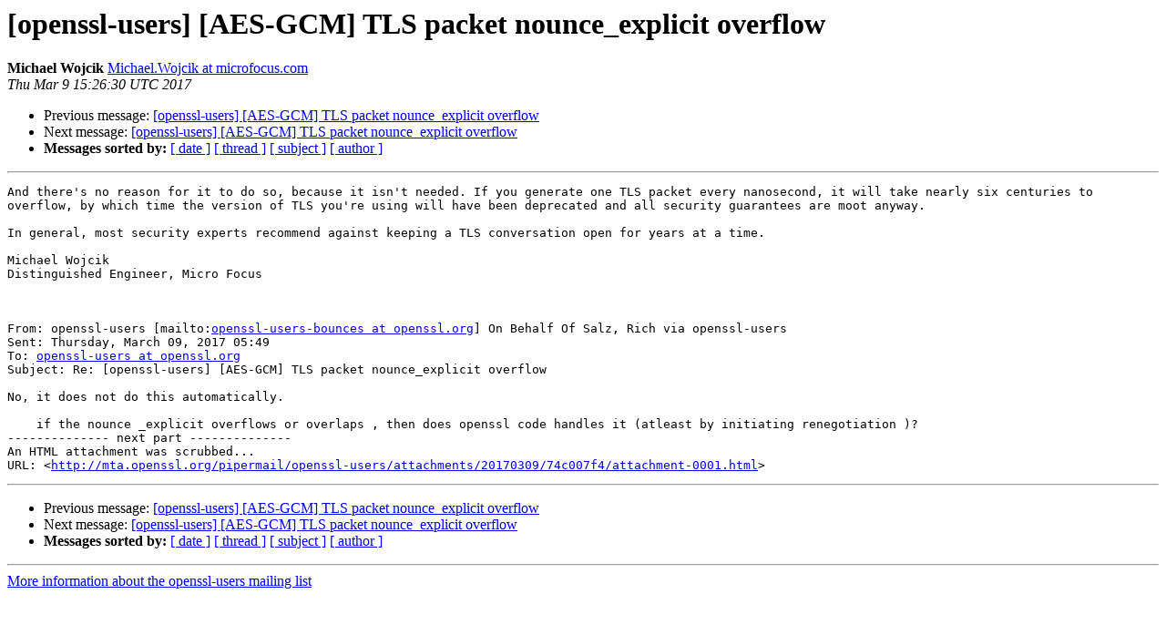

--- FILE ---
content_type: text/html; charset=utf-8
request_url: https://mta.openssl.org/pipermail/openssl-users/2017-March/005391.html
body_size: 1164
content:
<!DOCTYPE HTML PUBLIC "-//W3C//DTD HTML 4.01 Transitional//EN">
<HTML>
 <HEAD>
   <TITLE> [openssl-users] [AES-GCM] TLS packet nounce_explicit overflow
   </TITLE>
   <LINK REL="Index" HREF="https://mta.openssl.org/pipermail/openssl-users/2017-March/index.html" >
   <LINK REL="made" HREF="mailto:openssl-users%40openssl.org?Subject=Re%3A%20%5Bopenssl-users%5D%20%5BAES-GCM%5D%20TLS%20packet%20nounce_explicit%20overflow&In-Reply-To=%3CB550B44BF8AF314BB00C4E2AC1C18088018C44E4A6%40prvxmb03.microfocus.com%3E">
   <META NAME="robots" CONTENT="index,nofollow">
   <style type="text/css">
       pre {
           white-space: pre-wrap;       /* css-2.1, curent FF, Opera, Safari */
           }
   </style>
   <META http-equiv="Content-Type" content="text/html; charset=us-ascii">
   <LINK REL="Previous"  HREF="005388.html">
   <LINK REL="Next"  HREF="005402.html">
 </HEAD>
 <BODY BGCOLOR="#ffffff">
   <H1>[openssl-users] [AES-GCM] TLS packet nounce_explicit overflow</H1>
    <B>Michael Wojcik</B> 
    <A HREF="mailto:openssl-users%40openssl.org?Subject=Re%3A%20%5Bopenssl-users%5D%20%5BAES-GCM%5D%20TLS%20packet%20nounce_explicit%20overflow&In-Reply-To=%3CB550B44BF8AF314BB00C4E2AC1C18088018C44E4A6%40prvxmb03.microfocus.com%3E"
       TITLE="[openssl-users] [AES-GCM] TLS packet nounce_explicit overflow">Michael.Wojcik at microfocus.com
       </A><BR>
    <I>Thu Mar  9 15:26:30 UTC 2017</I>
    <P><UL>
        <LI>Previous message: <A HREF="005388.html">[openssl-users] [AES-GCM] TLS packet nounce_explicit overflow
</A></li>
        <LI>Next message: <A HREF="005402.html">[openssl-users] [AES-GCM] TLS packet nounce_explicit overflow
</A></li>
         <LI> <B>Messages sorted by:</B> 
              <a href="date.html#5391">[ date ]</a>
              <a href="thread.html#5391">[ thread ]</a>
              <a href="subject.html#5391">[ subject ]</a>
              <a href="author.html#5391">[ author ]</a>
         </LI>
       </UL>
    <HR>  
<!--beginarticle-->
<PRE>And there's no reason for it to do so, because it isn't needed. If you generate one TLS packet every nanosecond, it will take nearly six centuries to overflow, by which time the version of TLS you're using will have been deprecated and all security guarantees are moot anyway.

In general, most security experts recommend against keeping a TLS conversation open for years at a time.

Michael Wojcik
Distinguished Engineer, Micro Focus



From: openssl-users [mailto:<A HREF="../../../mailman/listinfo/openssl-users.html">openssl-users-bounces at openssl.org</A>] On Behalf Of Salz, Rich via openssl-users
Sent: Thursday, March 09, 2017 05:49
To: <A HREF="../../../mailman/listinfo/openssl-users.html">openssl-users at openssl.org</A>
Subject: Re: [openssl-users] [AES-GCM] TLS packet nounce_explicit overflow

No, it does not do this automatically.

    if the nounce _explicit overflows or overlaps , then does openssl code handles it (atleast by initiating renegotiation )?
-------------- next part --------------
An HTML attachment was scrubbed...
URL: &lt;<A HREF="http://mta.openssl.org/pipermail/openssl-users/attachments/20170309/74c007f4/attachment-0001.html">http://mta.openssl.org/pipermail/openssl-users/attachments/20170309/74c007f4/attachment-0001.html</A>&gt;
</PRE>







<!--endarticle-->
    <HR>
    <P><UL>
        <!--threads-->
	<LI>Previous message: <A HREF="005388.html">[openssl-users] [AES-GCM] TLS packet nounce_explicit overflow
</A></li>
	<LI>Next message: <A HREF="005402.html">[openssl-users] [AES-GCM] TLS packet nounce_explicit overflow
</A></li>
         <LI> <B>Messages sorted by:</B> 
              <a href="date.html#5391">[ date ]</a>
              <a href="thread.html#5391">[ thread ]</a>
              <a href="subject.html#5391">[ subject ]</a>
              <a href="author.html#5391">[ author ]</a>
         </LI>
       </UL>

<hr>
<a href="../../../mailman/listinfo/openssl-users.html">More information about the openssl-users
mailing list</a><br>
</body></html>
